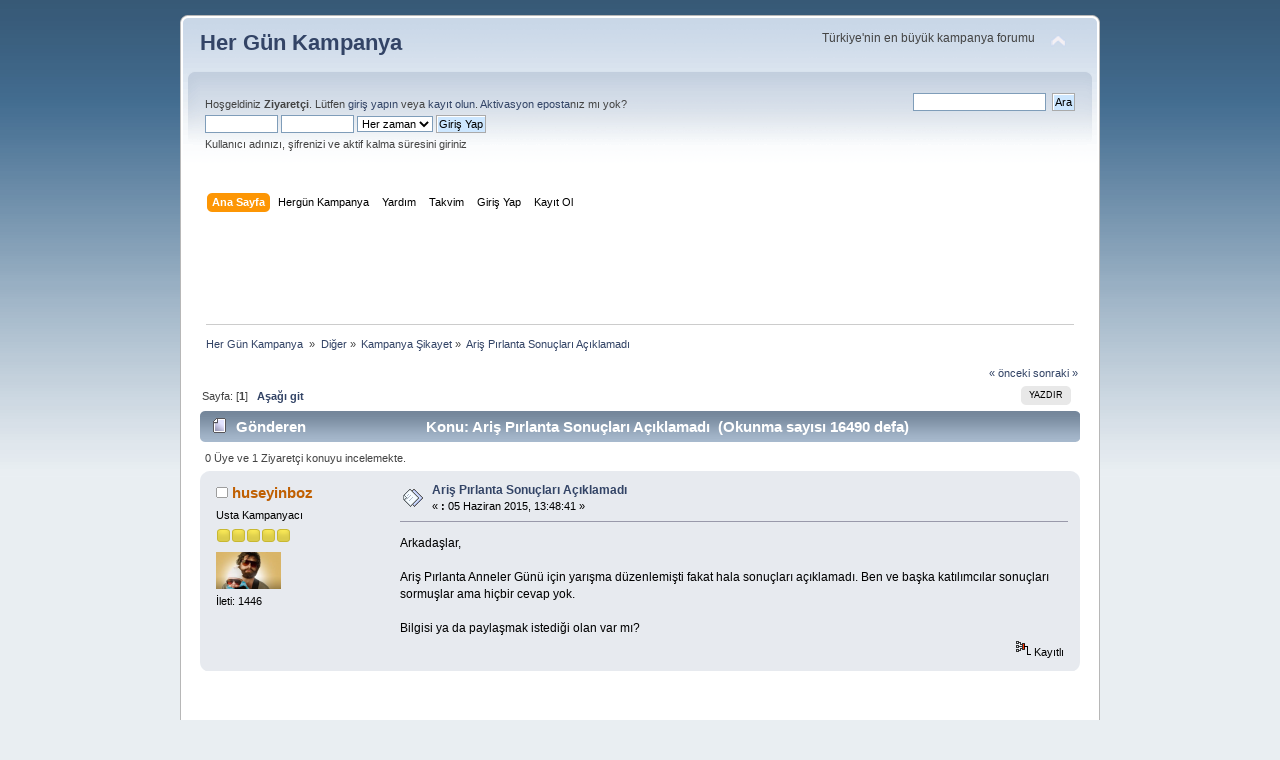

--- FILE ---
content_type: text/html; charset=ISO-8859-9
request_url: https://forum.hergunkampanya.com/index.php/topic,102537.0.html?PHPSESSID=9426671d76adc00fcacc97123fc329f6
body_size: 5612
content:
<!DOCTYPE html PUBLIC "-//W3C//DTD XHTML 1.0 Transitional//EN" "http://www.w3.org/TR/xhtml1/DTD/xhtml1-transitional.dtd">
<html xmlns="http://www.w3.org/1999/xhtml">
<head>
	<link rel="stylesheet" type="text/css" href="https://forum.hergunkampanya.com/Themes/default/css/index.css?fin20" />
	<link rel="stylesheet" type="text/css" href="https://forum.hergunkampanya.com/Themes/default/css/webkit.css" />
	<script type="text/javascript" src="https://forum.hergunkampanya.com/Themes/default/scripts/script.js?fin20"></script>
	<script type="text/javascript" src="https://forum.hergunkampanya.com/Themes/default/scripts/theme.js?fin20"></script>
	<script type="text/javascript"><!-- // --><![CDATA[
		var smf_theme_url = "http://forum.hergunkampanya.com/Themes/default";
		var smf_default_theme_url = "http://forum.hergunkampanya.com/Themes/default";
		var smf_images_url = "http://forum.hergunkampanya.com/Themes/default/images";
		var smf_scripturl = "http://forum.hergunkampanya.com/index.php?PHPSESSID=9426671d76adc00fcacc97123fc329f6&amp;";
		var smf_iso_case_folding = false;
		var smf_charset = "ISO-8859-9";
		var ajax_notification_text = "Yükleniyor...";
		var ajax_notification_cancel_text = "İptal";
	// ]]></script>
	<meta http-equiv="Content-Type" content="text/html; charset=ISO-8859-9" />
	<meta name="description" content="Ariş Pırlanta Sonuçları Açıklamadı" />
	<title>Ariş Pırlanta Sonuçları Açıklamadı</title>
	<link rel="canonical" href="https://forum.hergunkampanya.com/index.php/topic,102537.0.html?PHPSESSID=9426671d76adc00fcacc97123fc329f6" />
	<link rel="help" href="https://forum.hergunkampanya.com/index.php?PHPSESSID=9426671d76adc00fcacc97123fc329f6&amp;action=help" />
	<link rel="search" href="https://forum.hergunkampanya.com/index.php?PHPSESSID=9426671d76adc00fcacc97123fc329f6&amp;action=search" />
	<link rel="contents" href="https://forum.hergunkampanya.com/index.php?PHPSESSID=9426671d76adc00fcacc97123fc329f6&amp;" />
	<link rel="alternate" type="application/rss+xml" title="Her Gün Kampanya  - RSS" href="https://forum.hergunkampanya.com/index.php?PHPSESSID=9426671d76adc00fcacc97123fc329f6&amp;type=rss;action=.xml" />
	<link rel="prev" href="https://forum.hergunkampanya.com/index.php/topic,102537.0/prev_next,prev.html?PHPSESSID=9426671d76adc00fcacc97123fc329f6" />
	<link rel="next" href="https://forum.hergunkampanya.com/index.php/topic,102537.0/prev_next,next.html?PHPSESSID=9426671d76adc00fcacc97123fc329f6" />
	<link rel="index" href="https://forum.hergunkampanya.com/index.php/board,11.0.html?PHPSESSID=9426671d76adc00fcacc97123fc329f6" />
		<script type="text/javascript" src="https://forum.hergunkampanya.com/Themes/default/scripts/captcha.js"></script>

</head>
<body>




<div id="wrapper" style="width: 920px">
	<div id="header"><div class="frame">
		<div id="top_section">
			<h1 class="forumtitle">
				<a href="https://forum.hergunkampanya.com/index.php?PHPSESSID=9426671d76adc00fcacc97123fc329f6&amp;">Her Gün Kampanya </a>
			</h1>
			<img id="upshrink" src="https://forum.hergunkampanya.com/Themes/default/images/upshrink.png" alt="*" title="Alanı gizle/göster" style="display: none;" />
			<div id="siteslogan" class="floatright">Türkiye'nin en büyük kampanya forumu</div>
		</div>
		<div id="upper_section" class="middletext">
			<div class="user">
				<script type="text/javascript" src="https://forum.hergunkampanya.com/Themes/default/scripts/sha1.js"></script>
				<form id="guest_form" action="https://forum.hergunkampanya.com/index.php?PHPSESSID=9426671d76adc00fcacc97123fc329f6&amp;action=login2" method="post" accept-charset="ISO-8859-9" onsubmit="hashLoginPassword(this, '96cc42aa28c6d44c746b02da75c4e685');">
					<div class="info">Hoşgeldiniz <b>Ziyaretçi</b>. Lütfen <a href="https://forum.hergunkampanya.com/index.php?PHPSESSID=9426671d76adc00fcacc97123fc329f6&amp;action=login">giriş yapın</a> veya <a href="https://forum.hergunkampanya.com/index.php?PHPSESSID=9426671d76adc00fcacc97123fc329f6&amp;action=register">kayıt olun</a>.
<a href="https://forum.hergunkampanya.com/index.php?PHPSESSID=9426671d76adc00fcacc97123fc329f6&amp;action=activate">Aktivasyon eposta</a>nız mı yok?</div>
					<input type="text" name="user" size="10" class="input_text" />
					<input type="password" name="passwrd" size="10" class="input_password" />
					<select name="cookielength">
						<option value="60">1 Saat</option>
						<option value="1440">1 Gün</option>
						<option value="10080">1 Hafta</option>
						<option value="43200">1 Ay</option>
						<option value="-1" selected="selected">Her zaman</option>
					</select>
					<input type="submit" value="Giriş Yap" class="button_submit" /><br />
					<div class="info">Kullanıcı adınızı, şifrenizi ve aktif kalma süresini giriniz</div>
					<input type="hidden" name="hash_passwrd" value="" />
				</form>
			</div>
			<div class="news normaltext">
				<form id="search_form" action="https://forum.hergunkampanya.com/index.php?PHPSESSID=9426671d76adc00fcacc97123fc329f6&amp;action=search2" method="post" accept-charset="ISO-8859-9">
					<input type="text" name="search" value="" class="input_text" />&nbsp;
					<input type="submit" name="submit" value="Ara" class="button_submit" />
					<input type="hidden" name="advanced" value="0" />
					<input type="hidden" name="topic" value="102537" /></form>
			</div>
		</div>
		<br class="clear" />
		<script type="text/javascript"><!-- // --><![CDATA[
			var oMainHeaderToggle = new smc_Toggle({
				bToggleEnabled: true,
				bCurrentlyCollapsed: false,
				aSwappableContainers: [
					'upper_section'
				],
				aSwapImages: [
					{
						sId: 'upshrink',
						srcExpanded: smf_images_url + '/upshrink.png',
						altExpanded: 'Alanı gizle/göster',
						srcCollapsed: smf_images_url + '/upshrink2.png',
						altCollapsed: 'Alanı gizle/göster'
					}
				],
				oThemeOptions: {
					bUseThemeSettings: false,
					sOptionName: 'collapse_header',
					sSessionVar: 'b08506237105',
					sSessionId: '96cc42aa28c6d44c746b02da75c4e685'
				},
				oCookieOptions: {
					bUseCookie: true,
					sCookieName: 'upshrink'
				}
			});
		// ]]></script>
		<div id="main_menu">
			<ul class="dropmenu" id="menu_nav">
				<li id="button_home">
					<a class="active firstlevel" href="https://forum.hergunkampanya.com/index.php?PHPSESSID=9426671d76adc00fcacc97123fc329f6&amp;">
						<span class="last firstlevel">Ana Sayfa</span>
					</a>
				</li>
				<li id="button_hgk">
					<a class="firstlevel" href="http://www.hergunkampanya.com">
						<span class="firstlevel">Hergün Kampanya</span>
					</a>
					<ul>
						<li>
							<a href="https://www.facebook.com/hgkhgk">
								<span>Facebook</span>
							</a>
						</li>
						<li>
							<a href="https://www.twitter.com/hergunkampanya">
								<span>Twitter</span>
							</a>
						</li>
					</ul>
				</li>
				<li id="button_help">
					<a class="firstlevel" href="https://forum.hergunkampanya.com/index.php?PHPSESSID=9426671d76adc00fcacc97123fc329f6&amp;action=help">
						<span class="firstlevel">Yardım</span>
					</a>
				</li>
				<li id="button_calendar">
					<a class="firstlevel" href="https://forum.hergunkampanya.com/index.php?PHPSESSID=9426671d76adc00fcacc97123fc329f6&amp;action=calendar">
						<span class="firstlevel">Takvim</span>
					</a>
					<ul>
						<li>
							<a href="https://forum.hergunkampanya.com/index.php?PHPSESSID=9426671d76adc00fcacc97123fc329f6&amp;action=BrowseCampaign">
								<span>Kampanyalari Incele</span>
							</a>
						</li>
						<li>
							<a href="https://forum.hergunkampanya.com/index.php?PHPSESSID=9426671d76adc00fcacc97123fc329f6&amp;action=BrowseCampaign;sa=search">
								<span>Kampanyalarda Ara</span>
							</a>
						</li>
						<li>
							<a href="https://forum.hergunkampanya.com/index.php?PHPSESSID=9426671d76adc00fcacc97123fc329f6&amp;action=BrowseCampaign;sa=favorites">
								<span>Takip Ettiklerim</span>
							</a>
						</li>
					</ul>
				</li>
				<li id="button_login">
					<a class="firstlevel" href="https://forum.hergunkampanya.com/index.php?PHPSESSID=9426671d76adc00fcacc97123fc329f6&amp;action=login">
						<span class="firstlevel">Giriş Yap</span>
					</a>
				</li>
				<li id="button_register">
					<a class="firstlevel" href="https://forum.hergunkampanya.com/index.php?PHPSESSID=9426671d76adc00fcacc97123fc329f6&amp;action=register">
						<span class="last firstlevel">Kayıt Ol</span>
					</a>
				</li>
			</ul>
		</div>
		<br class="clear" />
	</div></div>
	<div id="content_section"><div class="frame">
		<div id="main_content_section">
		
		<center><script type="text/javascript"><!--
google_ad_client = "ca-pub-9925901644198242";
/* 728x90, oluşturulma 13.12.2008 */
google_ad_slot = "3772497833";
google_ad_width = 728;
google_ad_height = 90;
//-->
</script>
<script type="text/javascript" src="https://pagead2.googlesyndication.com/pagead/show_ads.js">
</script>

  
	
		<br />
		</center>
		
		
	<div class="navigate_section">
		<ul>
			<li>
				<a href="https://forum.hergunkampanya.com/index.php?PHPSESSID=9426671d76adc00fcacc97123fc329f6&amp;"><span>Her Gün Kampanya </span></a> &#187;
			</li>
			<li>
				<a href="https://forum.hergunkampanya.com/index.php?PHPSESSID=9426671d76adc00fcacc97123fc329f6&amp;#c3"><span>Diğer</span></a> &#187;
			</li>
			<li>
				<a href="https://forum.hergunkampanya.com/index.php/board,11.0.html?PHPSESSID=9426671d76adc00fcacc97123fc329f6"><span>Kampanya Şikayet</span></a> &#187;
			</li>
			<li class="last">
				<a href="https://forum.hergunkampanya.com/index.php/topic,102537.0.html?PHPSESSID=9426671d76adc00fcacc97123fc329f6"><span>Ariş Pırlanta Sonuçları Açıklamadı</span></a>
			</li>
		</ul>
	</div>
			<a id="top"></a>
			<a id="msg1112516"></a>
			<div class="pagesection">
				<div class="nextlinks"><a href="https://forum.hergunkampanya.com/index.php/topic,102537.0/prev_next,prev.html?PHPSESSID=9426671d76adc00fcacc97123fc329f6#new">&laquo; önceki</a> <a href="https://forum.hergunkampanya.com/index.php/topic,102537.0/prev_next,next.html?PHPSESSID=9426671d76adc00fcacc97123fc329f6#new">sonraki &raquo;</a></div>
		<div class="buttonlist floatright">
			<ul>
				<li><a class="button_strip_print" href="https://forum.hergunkampanya.com/index.php?PHPSESSID=9426671d76adc00fcacc97123fc329f6&amp;action=printpage;topic=102537.0" rel="new_win nofollow"><span class="last">Yazdır</span></a></li>
			</ul>
		</div>
				<div class="pagelinks floatleft">Sayfa: [<strong>1</strong>]   &nbsp;&nbsp;<a href="#lastPost"><strong>Aşağı git</strong></a></div>
			</div>
			<div id="forumposts">
				<div class="cat_bar">
					<h3 class="catbg">
						<img src="https://forum.hergunkampanya.com/Themes/default/images/topic/normal_post.gif" align="bottom" alt="" />
						<span id="author">Gönderen</span>
						Konu: Ariş Pırlanta Sonuçları Açıklamadı &nbsp;(Okunma sayısı 16490 defa)
					</h3>
				</div>
				<p id="whoisviewing" class="smalltext">0 Üye ve 1 Ziyaretçi konuyu incelemekte.
				</p>
		<script language="JavaScript" type="text/javascript">
		var thank_you_ajax_url = smf_scripturl + '?action=thankyouajax;topic=102537';

		function thankyou(msg_id) {
			// Follow the link if no ajax support...
			if (!window.XMLHttpRequest)
				return true;

			// Standard Variables
			var elementName = "ThankOMaticID" + msg_id;
			var elementButton = "buttonThxID" + msg_id;
			var elementLockButton = "thank_lock_button_" + msg_id;
			var elementDeleteButton = "thank_delete_button_" + msg_id;

			// Tell him that something loading :)
			ajax_indicator(true);

			// Remove the Thank You Button :)
			document.getElementById(elementButton).style.display = "none";
			document.getElementById(elementLockButton).style.display = "none";
			document.getElementById(elementDeleteButton).style.display = "none";

			var thank_you_ajax_thx = thank_you_ajax_url + ";sa=thx;msg=" + msg_id;
			var data = ThankYouLoadTextData(thank_you_ajax_thx, elementName, elementButton, elementDeleteButton, elementLockButton);

			return !data;
		}

		function ThankYouLoadTextData(url, elementName, elementButton, elementDeleteButton, elementLockButton) {
			if (!window.XMLHttpRequest)
				return false;

			request = new XMLHttpRequest();
			request.onreadystatechange = function() {
				if (request.readyState != 4)
					return;
				if (request.responseText != null && request.status == 200) {
					if (request.responseText.substr(0, 7) == "#ERROR#") {
						setInnerHTML(document.getElementById("Error" + elementName), request.responseText.substr(7));
						document.getElementById(elementName).style.display = "block";
						document.getElementById(elementButton).style.display = "inline";
						document.getElementById(elementLockButton).style.display = "none";
						document.getElementById(elementDeleteButton).style.display = "none";
						ajax_indicator(false);
					}
					else {
						document.getElementById(elementName).style.display = "block";
						setInnerHTML(document.getElementById(elementName), request.responseText);
						document.getElementById(elementButton).style.display = "none";
						document.getElementById(elementLockButton).style.display = "inline";
						document.getElementById(elementDeleteButton).style.display = "inline";
						ajax_indicator(false);
					}
					return false;
				}
				else {
					return true;
				}
			}
			// Load the Request!
			request.open("GET", url, true);
			request.send(null);
			return request;
		}
		</script>
				<form action="https://forum.hergunkampanya.com/index.php?PHPSESSID=9426671d76adc00fcacc97123fc329f6&amp;action=quickmod2;topic=102537.0" method="post" accept-charset="ISO-8859-9" name="quickModForm" id="quickModForm" style="margin: 0;" onsubmit="return oQuickModify.bInEditMode ? oQuickModify.modifySave('96cc42aa28c6d44c746b02da75c4e685', 'b08506237105') : false">
				<div class="windowbg">
					<span class="topslice"><span></span></span>
					<div class="post_wrapper">
						<div class="poster">
							<h4>
								<img src="https://forum.hergunkampanya.com/Themes/default/images/useroff.gif" alt="Çevrimdışı" />
								<a href="https://forum.hergunkampanya.com/index.php?PHPSESSID=9426671d76adc00fcacc97123fc329f6&amp;action=profile;u=47262" title="Profilini görüntüle: huseyinboz">huseyinboz</a>
							</h4>
							<ul class="reset smalltext" id="msg_1112516_extra_info">
								<li class="postgroup">Usta Kampanyacı</li>
								<li class="stars"><img src="https://forum.hergunkampanya.com/Themes/default/images/star.gif" alt="*" /><img src="https://forum.hergunkampanya.com/Themes/default/images/star.gif" alt="*" /><img src="https://forum.hergunkampanya.com/Themes/default/images/star.gif" alt="*" /><img src="https://forum.hergunkampanya.com/Themes/default/images/star.gif" alt="*" /><img src="https://forum.hergunkampanya.com/Themes/default/images/star.gif" alt="*" /></li>
								<li class="avatar">
									<a href="https://forum.hergunkampanya.com/index.php?PHPSESSID=9426671d76adc00fcacc97123fc329f6&amp;action=profile;u=47262">
										<img class="avatar" src="https://forum.hergunkampanya.com/index.php?PHPSESSID=9426671d76adc00fcacc97123fc329f6&amp;action=dlattach;attach=5947;type=avatar" alt="" />
									</a>
								</li>
								<li class="postcount">İleti: 1446</li>
								<li class="profile">
									<ul>
									</ul>
								</li>
							</ul>
						</div>
						<div class="postarea">
							<div class="flow_hidden">
								<div class="keyinfo">
									<div class="messageicon">
										<img src="https://forum.hergunkampanya.com/Themes/default/images/post/xx.gif" alt="" />
									</div>
									<h5 id="subject_1112516">
										<a href="https://forum.hergunkampanya.com/index.php/topic,102537.msg1112516.html?PHPSESSID=9426671d76adc00fcacc97123fc329f6#msg1112516" rel="nofollow">Ariş Pırlanta Sonuçları Açıklamadı</a>
									</h5>
									<div class="smalltext">&#171; <strong> :</strong> 05 Haziran 2015, 13:48:41 &#187;</div>
									<div id="msg_1112516_quick_mod"></div>
								</div>
					<span id="thank_lock_button_1112516" style="display: none;"></span>
					<span id="thank_delete_button_1112516" style="display: none;"></span>
							</div>
							<div class="post">
								<div class="inner" id="msg_1112516">Arkadaşlar,<br /><br />Ariş Pırlanta Anneler Günü için yarışma düzenlemişti fakat hala sonuçları açıklamadı. Ben ve başka katılımcılar sonuçları sormuşlar ama hiçbir cevap yok.<br /><br />Bilgisi ya da paylaşmak istediği olan var mı?</div>
							</div>
						</div>
						<div class="moderatorbar">
							<div class="smalltext modified" id="modified_1112516">
							</div>
							<div class="smalltext reportlinks">
								<img src="https://forum.hergunkampanya.com/Themes/default/images/ip.gif" alt="" />
								Kayıtlı
							</div>
						</div>
					</div>
					<span class="botslice"><span></span></span>
				</div>

		
							<div class="ThankOMatic windowbg" style="display: none;" id="ThankOMaticID1112516">
									<span class="error" id="ErrorThankOMaticID1112516"></span>
							</div>
				<hr class="post_separator" /><center><script type="text/javascript"><!--
google_ad_client = "ca-pub-9925901644198242";
/* 728x90, oluşturulma 13.12.2008 */
google_ad_slot = "3772497833";
google_ad_width = 728;
google_ad_height = 90;
//-->
</script>
<script type="text/javascript" src="https://pagead2.googlesyndication.com/pagead/show_ads.js">
</script>

 </center>
				</form>
			</div>
			<a id="lastPost"></a>
			<div class="pagesection">
				
		<div class="buttonlist floatright">
			<ul>
				<li><a class="button_strip_print" href="https://forum.hergunkampanya.com/index.php?PHPSESSID=9426671d76adc00fcacc97123fc329f6&amp;action=printpage;topic=102537.0" rel="new_win nofollow"><span class="last">Yazdır</span></a></li>
			</ul>
		</div>
				<div class="pagelinks floatleft">Sayfa: [<strong>1</strong>]   &nbsp;&nbsp;<a href="#top"><strong>Yukarı git</strong></a></div>
				<div class="nextlinks_bottom"><a href="https://forum.hergunkampanya.com/index.php/topic,102537.0/prev_next,prev.html?PHPSESSID=9426671d76adc00fcacc97123fc329f6#new">&laquo; önceki</a> <a href="https://forum.hergunkampanya.com/index.php/topic,102537.0/prev_next,next.html?PHPSESSID=9426671d76adc00fcacc97123fc329f6#new">sonraki &raquo;</a></div>
			</div>
	<div class="navigate_section">
		<ul>
			<li>
				<a href="https://forum.hergunkampanya.com/index.php?PHPSESSID=9426671d76adc00fcacc97123fc329f6&amp;"><span>Her Gün Kampanya </span></a> &#187;
			</li>
			<li>
				<a href="https://forum.hergunkampanya.com/index.php?PHPSESSID=9426671d76adc00fcacc97123fc329f6&amp;#c3"><span>Diğer</span></a> &#187;
			</li>
			<li>
				<a href="https://forum.hergunkampanya.com/index.php/board,11.0.html?PHPSESSID=9426671d76adc00fcacc97123fc329f6"><span>Kampanya Şikayet</span></a> &#187;
			</li>
			<li class="last">
				<a href="https://forum.hergunkampanya.com/index.php/topic,102537.0.html?PHPSESSID=9426671d76adc00fcacc97123fc329f6"><span>Ariş Pırlanta Sonuçları Açıklamadı</span></a>
			</li>
		</ul>
	</div>
			<div id="moderationbuttons"></div>
			<div class="plainbox" id="display_jump_to">&nbsp;</div>
		<br class="clear" />
				<script type="text/javascript" src="https://forum.hergunkampanya.com/Themes/default/scripts/topic.js"></script>
				<script type="text/javascript"><!-- // --><![CDATA[
					if ('XMLHttpRequest' in window)
					{
						var oQuickModify = new QuickModify({
							sScriptUrl: smf_scripturl,
							bShowModify: true,
							iTopicId: 102537,
							sTemplateBodyEdit: '\n\t\t\t\t\t\t\t\t<div id="quick_edit_body_container" style="width: 90%">\n\t\t\t\t\t\t\t\t\t<div id="error_box" style="padding: 4px;" class="error"><' + '/div>\n\t\t\t\t\t\t\t\t\t<textarea class="editor" name="message" rows="12" style="width: 100%; margin-bottom: 10px;" tabindex="1">%body%<' + '/textarea><br />\n\t\t\t\t\t\t\t\t\t<input type="hidden" name="b08506237105" value="96cc42aa28c6d44c746b02da75c4e685" />\n\t\t\t\t\t\t\t\t\t<input type="hidden" name="topic" value="102537" />\n\t\t\t\t\t\t\t\t\t<input type="hidden" name="msg" value="%msg_id%" />\n\t\t\t\t\t\t\t\t\t<div class="righttext">\n\t\t\t\t\t\t\t\t\t\t<input type="submit" name="post" value="Kaydet" tabindex="2" onclick="return oQuickModify.modifySave(\'96cc42aa28c6d44c746b02da75c4e685\', \'b08506237105\');" accesskey="s" class="button_submit" />&nbsp;&nbsp;<input type="submit" name="cancel" value="İptal" tabindex="3" onclick="return oQuickModify.modifyCancel();" class="button_submit" />\n\t\t\t\t\t\t\t\t\t<' + '/div>\n\t\t\t\t\t\t\t\t<' + '/div>',
							sTemplateSubjectEdit: '<input type="text" style="width: 90%;" name="subject" value="%subject%" size="80" maxlength="80" tabindex="4" class="input_text" />',
							sTemplateBodyNormal: '%body%',
							sTemplateSubjectNormal: '<a hr'+'ef="http://forum.hergunkampanya.com/index.php?PHPSESSID=9426671d76adc00fcacc97123fc329f6&amp;'+'?topic=102537.msg%msg_id%#msg%msg_id%" rel="nofollow">%subject%<' + '/a>',
							sTemplateTopSubject: 'Konu: %subject% &nbsp;(Okunma sayısı 16490 defa)',
							sErrorBorderStyle: '1px solid red'
						});

						aJumpTo[aJumpTo.length] = new JumpTo({
							sContainerId: "display_jump_to",
							sJumpToTemplate: "<label class=\"smalltext\" for=\"%select_id%\">Gitmek istediğiniz yer:<" + "/label> %dropdown_list%",
							iCurBoardId: 11,
							iCurBoardChildLevel: 0,
							sCurBoardName: "",
							sBoardChildLevelIndicator: "==",
							sBoardPrefix: "=> ",
							sCatSeparator: "-----------------------------",
							sCatPrefix: "",
							sGoButtonLabel: "git"
						});

						aIconLists[aIconLists.length] = new IconList({
							sBackReference: "aIconLists[" + aIconLists.length + "]",
							sIconIdPrefix: "msg_icon_",
							sScriptUrl: smf_scripturl,
							bShowModify: true,
							iBoardId: 11,
							iTopicId: 102537,
							sSessionId: "96cc42aa28c6d44c746b02da75c4e685",
							sSessionVar: "b08506237105",
							sLabelIconList: "İleti İkonu",
							sBoxBackground: "transparent",
							sBoxBackgroundHover: "#ffffff",
							iBoxBorderWidthHover: 1,
							sBoxBorderColorHover: "#adadad" ,
							sContainerBackground: "#ffffff",
							sContainerBorder: "1px solid #adadad",
							sItemBorder: "1px solid #ffffff",
							sItemBorderHover: "1px dotted gray",
							sItemBackground: "transparent",
							sItemBackgroundHover: "#e0e0f0"
						});
					}
				// ]]></script>
			<script type="text/javascript"><!-- // --><![CDATA[
				var verificationpostHandle = new smfCaptcha("http://forum.hergunkampanya.com/index.php?PHPSESSID=9426671d76adc00fcacc97123fc329f6&amp;action=verificationcode;vid=post;rand=f10ff5f337d186fbd6b340fc289f7665", "post", 1);
			// ]]></script><br /><br /><center>
	
	
				<script type="text/javascript"><!--
google_ad_client = "ca-pub-9925901644198242";
/* forum-ana-footer */
google_ad_slot = "7492781703";
google_ad_width = 728;
google_ad_height = 90;
//-->
</script>
<script type="text/javascript" src="https://pagead2.googlesyndication.com/pagead/show_ads.js">
</script>	
					

	</center>
		</div>
	</div></div>
	<div id="footer_section"><div class="frame">
		<ul class="reset">
			<li><a id="button_xhtml" rel="nofollow" href="http://validator.w3.org/check?uri=referer" target="_blank" class="new_win" title="XHTML 1.0 Uyumlu!"><span>XHTML</span></a></li>
			<li><a id="button_xhtml" href="http://www.oyunsokagi.com" target="_blank" class="new_win" title="Oyun Oyna"><span>Oyun Oyna</span></a></li>
			<li><a id="button_rss" href="https://forum.hergunkampanya.com/index.php?PHPSESSID=9426671d76adc00fcacc97123fc329f6&amp;action=.xml;type=rss" class="new_win"><span>RSS</span></a></li>
			<li><a id="button_mobile" href="https://forum.hergunkampanya.com/index.php?PHPSESSID=9426671d76adc00fcacc97123fc329f6&amp;thememode=mobile;redirect=http%3A%2F%2Fforum.hergunkampanya.com%2Findex.php%2Ftopic%2C102537.0.html%3FPHPSESSID%3D9426671d76adc00fcacc97123fc329f6" class="new_win"><span>Mobile</span></a></li><li class="last"><a id="button_wap2" href="https://forum.hergunkampanya.com/index.php?PHPSESSID=9426671d76adc00fcacc97123fc329f6&amp;wap2" class="new_win"><span>WAP2</span></a></li>
		</ul>
		<p>Bu sayfa 0.062 saniyede 23 sorgu ile oluşturulmuştur</p>
	
	
	
	
	</div></div>
</div>
	
	
<script defer src="https://static.cloudflareinsights.com/beacon.min.js/vcd15cbe7772f49c399c6a5babf22c1241717689176015" integrity="sha512-ZpsOmlRQV6y907TI0dKBHq9Md29nnaEIPlkf84rnaERnq6zvWvPUqr2ft8M1aS28oN72PdrCzSjY4U6VaAw1EQ==" data-cf-beacon='{"version":"2024.11.0","token":"8fc4f8cf590b4ed9bfab58f8cf3deef6","r":1,"server_timing":{"name":{"cfCacheStatus":true,"cfEdge":true,"cfExtPri":true,"cfL4":true,"cfOrigin":true,"cfSpeedBrain":true},"location_startswith":null}}' crossorigin="anonymous"></script>
</body></html>

--- FILE ---
content_type: text/html; charset=utf-8
request_url: https://www.google.com/recaptcha/api2/aframe
body_size: 265
content:
<!DOCTYPE HTML><html><head><meta http-equiv="content-type" content="text/html; charset=UTF-8"></head><body><script nonce="8uC6Ksqdj66nh9cK0KGmtA">/** Anti-fraud and anti-abuse applications only. See google.com/recaptcha */ try{var clients={'sodar':'https://pagead2.googlesyndication.com/pagead/sodar?'};window.addEventListener("message",function(a){try{if(a.source===window.parent){var b=JSON.parse(a.data);var c=clients[b['id']];if(c){var d=document.createElement('img');d.src=c+b['params']+'&rc='+(localStorage.getItem("rc::a")?sessionStorage.getItem("rc::b"):"");window.document.body.appendChild(d);sessionStorage.setItem("rc::e",parseInt(sessionStorage.getItem("rc::e")||0)+1);localStorage.setItem("rc::h",'1769617872111');}}}catch(b){}});window.parent.postMessage("_grecaptcha_ready", "*");}catch(b){}</script></body></html>